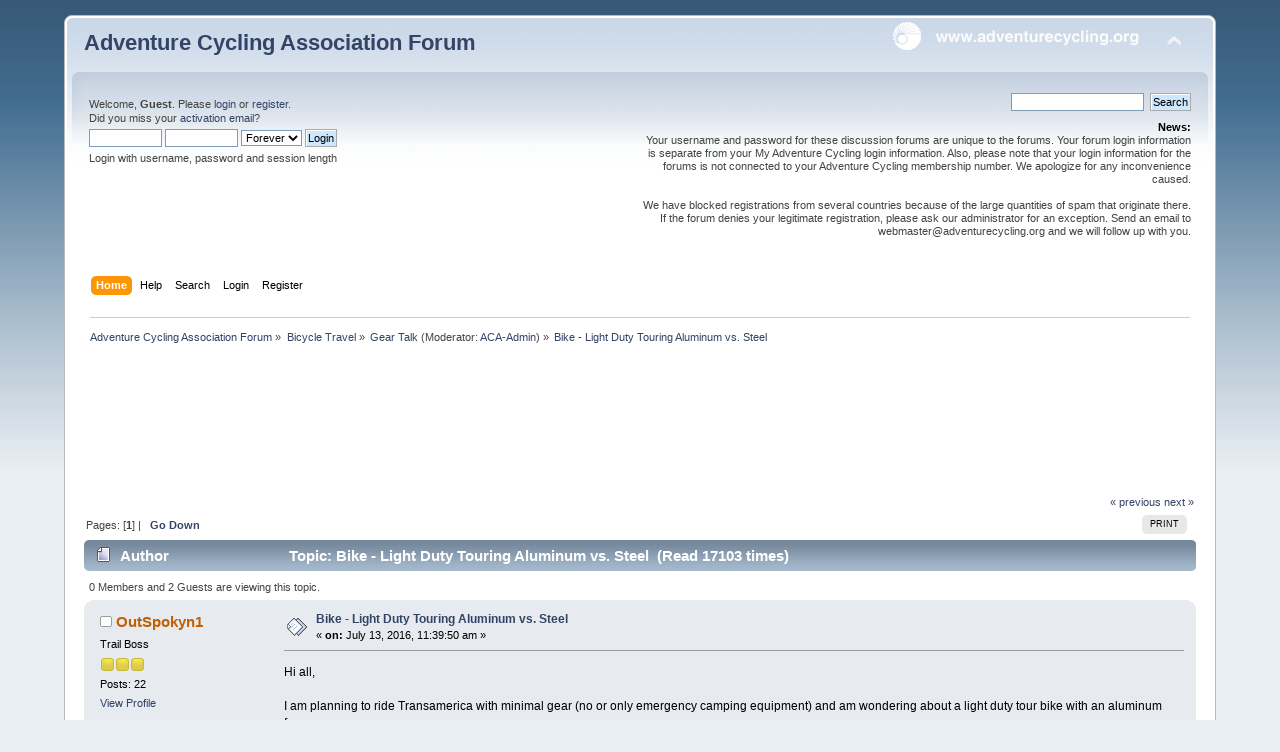

--- FILE ---
content_type: text/html; charset=UTF-8
request_url: https://forums.adventurecycling.org/index.php?topic=14008.msg72914
body_size: 12802
content:
<!DOCTYPE html PUBLIC "-//W3C//DTD XHTML 1.0 Transitional//EN" "http://www.w3.org/TR/xhtml1/DTD/xhtml1-transitional.dtd">
<html xmlns="http://www.w3.org/1999/xhtml">
<head>
	<link rel="stylesheet" type="text/css" href="https://forums.adventurecycling.org/Themes/ACA_Curve_Responsive/css/index.css?fin20" />
	<link rel="stylesheet" type="text/css" href="https://forums.adventurecycling.org/Themes/ACA_Curve_Responsive/css/responsive.css?fin20" />
	<link rel="stylesheet" type="text/css" href="https://forums.adventurecycling.org/Themes/default/css/webkit.css" />
	<script type="text/javascript" src="https://forums.adventurecycling.org/Themes/default/scripts/script.js?fin20"></script>
	<script type="text/javascript" src="https://forums.adventurecycling.org/Themes/ACA_Curve_Responsive/scripts/theme.js?fin20"></script>
	<script type="text/javascript"><!-- // --><![CDATA[
		var smf_theme_url = "https://forums.adventurecycling.org/Themes/ACA_Curve_Responsive";
		var smf_default_theme_url = "https://forums.adventurecycling.org/Themes/default";
		var smf_images_url = "https://forums.adventurecycling.org/Themes/ACA_Curve_Responsive/images";
		var smf_scripturl = "https://forums.adventurecycling.org/index.php?PHPSESSID=9nglvbugfrr7ot2divtl5f6io7&amp;";
		var smf_iso_case_folding = true;
		var smf_charset = "UTF-8";
		var ajax_notification_text = "Loading...";
		var ajax_notification_cancel_text = "Cancel";
	// ]]></script>
	<meta http-equiv="Content-Type" content="text/html; charset=UTF-8" />
	<meta name="description" content="Bike - Light Duty Touring Aluminum vs. Steel" />
	<meta name="keywords" content="Bicycle, Bicycle Travel, Adventure Cycling, Adventure Cycling Association, Bike, Bike travel, Bike Packing, TransAm, Bicycle Touring, Bicycle Routes" />
	<title>Bike - Light Duty Touring Aluminum vs. Steel</title>
	<meta name="viewport" content="width=device-width, initial-scale=1" />
	<meta name="robots" content="noindex" />
	<link rel="canonical" href="https://forums.adventurecycling.org/index.php?topic=14008.0" />
	<link rel="help" href="https://forums.adventurecycling.org/index.php?PHPSESSID=9nglvbugfrr7ot2divtl5f6io7&amp;action=help" />
	<link rel="search" href="https://forums.adventurecycling.org/index.php?PHPSESSID=9nglvbugfrr7ot2divtl5f6io7&amp;action=search" />
	<link rel="contents" href="https://forums.adventurecycling.org/index.php?PHPSESSID=9nglvbugfrr7ot2divtl5f6io7&amp;" />
	<link rel="alternate" type="application/rss+xml" title="Adventure Cycling Association Forum - RSS" href="https://forums.adventurecycling.org/index.php?PHPSESSID=9nglvbugfrr7ot2divtl5f6io7&amp;type=rss;action=.xml" />
	<link rel="prev" href="https://forums.adventurecycling.org/index.php?PHPSESSID=9nglvbugfrr7ot2divtl5f6io7&amp;topic=14008.0;prev_next=prev" />
	<link rel="next" href="https://forums.adventurecycling.org/index.php?PHPSESSID=9nglvbugfrr7ot2divtl5f6io7&amp;topic=14008.0;prev_next=next" />
	<link rel="index" href="https://forums.adventurecycling.org/index.php?PHPSESSID=9nglvbugfrr7ot2divtl5f6io7&amp;board=4.0" />
		<script type="text/javascript" src="https://forums.adventurecycling.org/Themes/default/scripts/captcha.js"></script>
        <!-- App Indexing for Google Search -->
        <link href="android-app://com.quoord.tapatalkpro.activity/tapatalk/forums.adventurecycling.org/?location=topic&amp;fid=4&amp;tid=14008&amp;perpage=15&amp;page=0&amp;channel=google-indexing" rel="alternate" />
        <link href="ios-app://307880732/tapatalk/forums.adventurecycling.org/?location=topic&amp;fid=4&amp;tid=14008&amp;perpage=15&amp;page=0&amp;channel=google-indexing" rel="alternate" />
        
        <link href="https://groups.tapatalk-cdn.com/static/manifest/manifest.json" rel="manifest">
        
        <meta name="apple-itunes-app" content="app-id=307880732, affiliate-data=at=10lR7C, app-argument=tapatalk://forums.adventurecycling.org/?location=topic&fid=4&tid=14008&perpage=15&page=0" />
        
	<link rel="shortcut icon" href="/favicon.ico" type="image/x-icon" />
	<link rel="icon" href="/favicon.ico" type="image/x-icon" />
</head>
<body>
<div id="wrapper" style="width: 90%">
	<div id="header"><div class="frame">
		<div id="top_section">
			<h1 class="forumtitle">
				<a href="https://forums.adventurecycling.org/index.php?PHPSESSID=9nglvbugfrr7ot2divtl5f6io7&amp;">Adventure Cycling Association Forum</a>
			</h1>
			<img id="upshrink" src="https://forums.adventurecycling.org/Themes/ACA_Curve_Responsive/images/upshrink.png" alt="*" title="Shrink or expand the header." style="display: none;" />
			<a href="https://www.adventurecycling.org"><img id="smflogo" src="https://forums.adventurecycling.org/Themes/ACA_Curve_Responsive/images/acalogo.png" alt="Adventure Cycling Association" title="Adventure Cycling Association" /></a>
		</div>
		<div id="upper_section" class="middletext">
			<div class="user">
				<script type="text/javascript" src="https://forums.adventurecycling.org/Themes/default/scripts/sha1.js"></script>
				<form id="guest_form" action="https://forums.adventurecycling.org/index.php?PHPSESSID=9nglvbugfrr7ot2divtl5f6io7&amp;action=login2" method="post" accept-charset="UTF-8"  onsubmit="hashLoginPassword(this, '721097347844ab17f344a3cbaad197f4');">
					<div class="info">Welcome, <strong>Guest</strong>. Please <a href="https://forums.adventurecycling.org/index.php?PHPSESSID=9nglvbugfrr7ot2divtl5f6io7&amp;action=login">login</a> or <a href="https://forums.adventurecycling.org/index.php?PHPSESSID=9nglvbugfrr7ot2divtl5f6io7&amp;action=register">register</a>.<br />Did you miss your <a href="https://forums.adventurecycling.org/index.php?PHPSESSID=9nglvbugfrr7ot2divtl5f6io7&amp;action=activate">activation email</a>?</div>
					<input type="text" name="user" size="10" class="input_text" />
					<input type="password" name="passwrd" size="10" class="input_password" />
					<select name="cookielength">
						<option value="60">1 Hour</option>
						<option value="1440">1 Day</option>
						<option value="10080">1 Week</option>
						<option value="43200">1 Month</option>
						<option value="-1" selected="selected">Forever</option>
					</select>
					<input type="submit" value="Login" class="button_submit" /><br />
					<div class="info">Login with username, password and session length</div>
					<input type="hidden" name="hash_passwrd" value="" /><input type="hidden" name="a5e18231a03" value="721097347844ab17f344a3cbaad197f4" />
				</form>
			</div>
			<div class="news normaltext">
				<form id="search_form" action="https://forums.adventurecycling.org/index.php?PHPSESSID=9nglvbugfrr7ot2divtl5f6io7&amp;action=search2" method="post" accept-charset="UTF-8">
					<input type="text" name="search" value="" class="input_text" />&nbsp;
					<input type="submit" name="submit" value="Search" class="button_submit" />
					<input type="hidden" name="advanced" value="0" />
					<input type="hidden" name="topic" value="14008" /></form>
				<h2>News: </h2>
				<p>Your username and password for these discussion forums are unique to the forums. Your forum login information is separate from your My Adventure Cycling login information. Also, please note that your login information for the forums is not connected to your Adventure Cycling membership number. We apologize for any inconvenience caused.<br /><br />We have blocked registrations from several countries because of the large quantities of spam that originate there. If the forum denies your legitimate registration, please ask our administrator for an exception. Send an email to webmaster@adventurecycling.org and we will follow up with you.</p>
			</div>
		</div>
		<br class="clear" />
		<script type="text/javascript"><!-- // --><![CDATA[
			var oMainHeaderToggle = new smc_Toggle({
				bToggleEnabled: true,
				bCurrentlyCollapsed: false,
				aSwappableContainers: [
					'upper_section'
				],
				aSwapImages: [
					{
						sId: 'upshrink',
						srcExpanded: smf_images_url + '/upshrink.png',
						altExpanded: 'Shrink or expand the header.',
						srcCollapsed: smf_images_url + '/upshrink2.png',
						altCollapsed: 'Shrink or expand the header.'
					}
				],
				oThemeOptions: {
					bUseThemeSettings: false,
					sOptionName: 'collapse_header',
					sSessionVar: 'a5e18231a03',
					sSessionId: '721097347844ab17f344a3cbaad197f4'
				},
				oCookieOptions: {
					bUseCookie: true,
					sCookieName: 'upshrink'
				}
			});
		// ]]></script>
		<div id="main_menu">
			<ul class="dropmenu" id="menu_nav">
				<li id="button_home">
					<a class="active firstlevel" href="https://forums.adventurecycling.org/index.php?PHPSESSID=9nglvbugfrr7ot2divtl5f6io7&amp;">
						<span class="responsive_menu home"></span>

						<span class="last firstlevel">Home</span>
					</a>
				</li>
				<li id="button_help">
					<a class="firstlevel" href="https://forums.adventurecycling.org/index.php?PHPSESSID=9nglvbugfrr7ot2divtl5f6io7&amp;action=help">
						<span class="responsive_menu help"></span>

						<span class="firstlevel">Help</span>
					</a>
				</li>
				<li id="button_search">
					<a class="firstlevel" href="https://forums.adventurecycling.org/index.php?PHPSESSID=9nglvbugfrr7ot2divtl5f6io7&amp;action=search">
						<span class="responsive_menu search"></span>

						<span class="firstlevel">Search</span>
					</a>
				</li>
				<li id="button_login">
					<a class="firstlevel" href="https://forums.adventurecycling.org/index.php?PHPSESSID=9nglvbugfrr7ot2divtl5f6io7&amp;action=login">
						<span class="responsive_menu login"></span>

						<span class="firstlevel">Login</span>
					</a>
				</li>
				<li id="button_register">
					<a class="firstlevel" href="https://forums.adventurecycling.org/index.php?PHPSESSID=9nglvbugfrr7ot2divtl5f6io7&amp;action=register">
						<span class="responsive_menu register"></span>

						<span class="last firstlevel">Register</span>
					</a>
				</li>
			</ul>
		</div>
		<br class="clear" />
	</div></div>
	<div id="content_section"><div class="frame">
		<div id="main_content_section">
	<div class="navigate_section">
		<ul>
			<li>
				<a href="https://forums.adventurecycling.org/index.php?PHPSESSID=9nglvbugfrr7ot2divtl5f6io7&amp;"><span>Adventure Cycling Association Forum</span></a> &#187;
			</li>
			<li>
				<a href="https://forums.adventurecycling.org/index.php?PHPSESSID=9nglvbugfrr7ot2divtl5f6io7&amp;#c1"><span>Bicycle Travel</span></a> &#187;
			</li>
			<li>
				<a href="https://forums.adventurecycling.org/index.php?PHPSESSID=9nglvbugfrr7ot2divtl5f6io7&amp;board=4.0"><span>Gear Talk</span></a> (Moderator: <a href="https://forums.adventurecycling.org/index.php?PHPSESSID=9nglvbugfrr7ot2divtl5f6io7&amp;action=profile;u=1" title="Board Moderator">ACA-Admin</a>) &#187;
			</li>
			<li class="last">
				<a href="https://forums.adventurecycling.org/index.php?PHPSESSID=9nglvbugfrr7ot2divtl5f6io7&amp;topic=14008.0"><span>Bike - Light Duty Touring Aluminum vs. Steel</span></a>
			</li>
		</ul>
	</div><!--Headers--><!-- Global site tag (gtag.js) - Google Analytics -->
<script async src="https://www.googletagmanager.com/gtag/js?id=UA-856493-8"></script>
<script>
  window.dataLayer = window.dataLayer || [];
  function gtag(){dataLayer.push(arguments);}
  gtag('js', new Date());

  gtag('config', 'UA-856493-8');
</script>
<script async='async' src='https://www.googletagservices.com/tag/js/gpt.js'></script><script>
  var googletag = googletag || {};
  googletag.cmd = googletag.cmd || [];
</script><script>
  googletag.cmd.push(function() {
    googletag.defineSlot('/1375616/Forum_top', [728, 90], 'div-gpt-ad-1486603698879-0').addService(googletag.pubads());
    googletag.defineSlot('/1375616/Forum_bottom', [728, 90], 'div-gpt-ad-1486606801588-0').addService(googletag.pubads());
    googletag.pubads().enableSingleRequest();
    googletag.enableServices();
  });
</script>

<div style="clear: both;"> </div>
<!-- /1375616/Forum_top -->

<div id="div-gpt-ad-1486603698879-0" style="height:90px; width:728px; padding:15px; margin:0 auto;"><script>
googletag.cmd.push(function() { googletag.display('div-gpt-ad-1486603698879-0'); });
</script></div><!--End Headers-->
			<a id="top"></a>
			<a id="msg72912"></a>
			<div class="pagesection">
				<div class="nextlinks"><a href="https://forums.adventurecycling.org/index.php?PHPSESSID=9nglvbugfrr7ot2divtl5f6io7&amp;topic=14008.0;prev_next=prev#new">&laquo; previous</a> <a href="https://forums.adventurecycling.org/index.php?PHPSESSID=9nglvbugfrr7ot2divtl5f6io7&amp;topic=14008.0;prev_next=next#new">next &raquo;</a></div>
		<div class="buttonlist floatright">
			<ul>
				<li><a class="button_strip_print" href="https://forums.adventurecycling.org/index.php?PHPSESSID=9nglvbugfrr7ot2divtl5f6io7&amp;action=printpage;topic=14008.0" rel="new_win nofollow"><span class="last">Print</span></a></li>
			</ul>
		</div>
				<div class="pagelinks floatleft">Pages: [<strong>1</strong>]  |  &nbsp;&nbsp;<a href="#lastPost"><strong>Go Down</strong></a></div>
			</div>
			<div id="forumposts">
				<div class="cat_bar">
					<h3 class="catbg">
						<img src="https://forums.adventurecycling.org/Themes/ACA_Curve_Responsive/images/topic/normal_post.gif" align="bottom" alt="" />
						<span id="author">Author</span>
						Topic: Bike - Light Duty Touring Aluminum vs. Steel &nbsp;(Read 17103 times)
					</h3>
				</div>
				<p id="whoisviewing" class="smalltext">0 Members and 2 Guests are viewing this topic.
				</p>
				<form action="https://forums.adventurecycling.org/index.php?PHPSESSID=9nglvbugfrr7ot2divtl5f6io7&amp;action=quickmod2;topic=14008.0" method="post" accept-charset="UTF-8" name="quickModForm" id="quickModForm" style="margin: 0;" onsubmit="return oQuickModify.bInEditMode ? oQuickModify.modifySave('721097347844ab17f344a3cbaad197f4', 'a5e18231a03') : false">
				<div class="windowbg">
					<span class="topslice"><span></span></span>
					<div class="post_wrapper">
						<div class="poster">
							<h4>
								<img src="https://forums.adventurecycling.org/Themes/ACA_Curve_Responsive/images/useroff.gif" alt="Offline" />
								<a href="https://forums.adventurecycling.org/index.php?PHPSESSID=9nglvbugfrr7ot2divtl5f6io7&amp;action=profile;u=37881" title="View the profile of OutSpokyn1">OutSpokyn1</a>
							</h4>
							<ul class="reset smalltext" id="msg_72912_extra_info">
								<li class="postgroup">Trail Boss</li>
								<li class="stars"><img src="https://forums.adventurecycling.org/Themes/ACA_Curve_Responsive/images/star.gif" alt="*" /><img src="https://forums.adventurecycling.org/Themes/ACA_Curve_Responsive/images/star.gif" alt="*" /><img src="https://forums.adventurecycling.org/Themes/ACA_Curve_Responsive/images/star.gif" alt="*" /></li>
								<li class="postcount">Posts: 22</li>
								<li class="profile">
									<ul>
										<li><a href="https://forums.adventurecycling.org/index.php?PHPSESSID=9nglvbugfrr7ot2divtl5f6io7&amp;action=profile;u=37881">View Profile</a></li>
									</ul>
								</li>
							</ul>
						</div>
						<div class="postarea">
							<div class="flow_hidden">
								<div class="keyinfo">
									<div class="messageicon">
										<img src="https://forums.adventurecycling.org/Themes/ACA_Curve_Responsive/images/post/xx.gif" alt="" />
									</div>
									<h5 id="subject_72912">
										<a href="https://forums.adventurecycling.org/index.php?PHPSESSID=9nglvbugfrr7ot2divtl5f6io7&amp;topic=14008.msg72912#msg72912" rel="nofollow">Bike - Light Duty Touring Aluminum vs. Steel</a>
									</h5>
									<div class="smalltext">&#171; <strong> on:</strong> July 13, 2016, 11:39:50 am &#187;</div>
									<div id="msg_72912_quick_mod"></div>
								</div>
							</div>
							<div class="post">
								<div class="inner" id="msg_72912">Hi all,<br /><br />I am planning to ride Transamerica with minimal gear (no or only emergency camping equipment) and am wondering about a light duty tour bike with an aluminum frame.<br /><br />Any suggestions for a bike that is lighter weight but can handle panniers for shorter bike tours with camping gear? It does not necessarily have to be aluminum frame, but rather lighter in weight, but have comfortable geometry and riding position. Not necessarily a speedster, but rolls nicely, fun to ride.<br /><br />Maybe I&#039;m asking too much&nbsp; <img src="https://forums.adventurecycling.org/Smileys/default/shocked.gif" alt="&#58;o" title="Shocked" class="smiley" /><br /><br />I am 5&#039;1&quot; and 120 lbs. Looking to bike 50-75 miles per day.<br /><br />Not real fond of heavy, loaded up bikes.<br /><br />Thanks!</div>
							</div>
						</div>
						<div class="moderatorbar">
							<div class="smalltext modified" id="modified_72912">
							</div>
							<div class="smalltext reportlinks">
								<img src="https://forums.adventurecycling.org/Themes/ACA_Curve_Responsive/images/ip.gif" alt="" />
								Logged
							</div>
						</div>
					</div>
					<span class="botslice"><span></span></span>
				</div>
				<hr class="post_separator" />
				<a id="msg72913"></a>
				<div class="windowbg2">
					<span class="topslice"><span></span></span>
					<div class="post_wrapper">
						<div class="poster">
							<h4>
								indyfabz
							</h4>
							<ul class="reset smalltext" id="msg_72913_extra_info">
								<li class="membergroup">Guest</li>
							</ul>
						</div>
						<div class="postarea">
							<div class="flow_hidden">
								<div class="keyinfo">
									<div class="messageicon">
										<img src="https://forums.adventurecycling.org/Themes/ACA_Curve_Responsive/images/post/xx.gif" alt="" />
									</div>
									<h5 id="subject_72913">
										<a href="https://forums.adventurecycling.org/index.php?PHPSESSID=9nglvbugfrr7ot2divtl5f6io7&amp;topic=14008.msg72913#msg72913" rel="nofollow">Re: Bike - Light Duty Touring Aluminum vs. Steel</a>
									</h5>
									<div class="smalltext">&#171; <strong>Reply #1 on:</strong> July 13, 2016, 02:16:30 pm &#187;</div>
									<div id="msg_72913_quick_mod"></div>
								</div>
							</div>
							<div class="post">
								<div class="inner" id="msg_72913">Back in 2011 I looked for a touring bike for my then GF who is 5&#039; even. Only thing I could find off the shelf for someone her size was the smallest size (42 cm) Surly Long Haul Trucker with 26&quot; wheels. She likes it a lot. Their Cross-Check, which they bill as a light touring bike, also comes in a 42 cm size but with 700c wheels. Both, of course, are steel.</div>
							</div>
						</div>
						<div class="moderatorbar">
							<div class="smalltext modified" id="modified_72913">
							</div>
							<div class="smalltext reportlinks">
								<img src="https://forums.adventurecycling.org/Themes/ACA_Curve_Responsive/images/ip.gif" alt="" />
								Logged
							</div>
						</div>
					</div>
					<span class="botslice"><span></span></span>
				</div>
				<hr class="post_separator" />
				<a id="msg72914"></a><a id="new"></a>
				<div class="windowbg">
					<span class="topslice"><span></span></span>
					<div class="post_wrapper">
						<div class="poster">
							<h4>
								<img src="https://forums.adventurecycling.org/Themes/ACA_Curve_Responsive/images/useroff.gif" alt="Offline" />
								<a href="https://forums.adventurecycling.org/index.php?PHPSESSID=9nglvbugfrr7ot2divtl5f6io7&amp;action=profile;u=37881" title="View the profile of OutSpokyn1">OutSpokyn1</a>
							</h4>
							<ul class="reset smalltext" id="msg_72914_extra_info">
								<li class="postgroup">Trail Boss</li>
								<li class="stars"><img src="https://forums.adventurecycling.org/Themes/ACA_Curve_Responsive/images/star.gif" alt="*" /><img src="https://forums.adventurecycling.org/Themes/ACA_Curve_Responsive/images/star.gif" alt="*" /><img src="https://forums.adventurecycling.org/Themes/ACA_Curve_Responsive/images/star.gif" alt="*" /></li>
								<li class="postcount">Posts: 22</li>
								<li class="profile">
									<ul>
										<li><a href="https://forums.adventurecycling.org/index.php?PHPSESSID=9nglvbugfrr7ot2divtl5f6io7&amp;action=profile;u=37881">View Profile</a></li>
									</ul>
								</li>
							</ul>
						</div>
						<div class="postarea">
							<div class="flow_hidden">
								<div class="keyinfo">
									<div class="messageicon">
										<img src="https://forums.adventurecycling.org/Themes/ACA_Curve_Responsive/images/post/xx.gif" alt="" />
									</div>
									<h5 id="subject_72914">
										<a href="https://forums.adventurecycling.org/index.php?PHPSESSID=9nglvbugfrr7ot2divtl5f6io7&amp;topic=14008.msg72914#msg72914" rel="nofollow">Re: Bike - Light Duty Touring Aluminum vs. Steel</a>
									</h5>
									<div class="smalltext">&#171; <strong>Reply #2 on:</strong> July 13, 2016, 02:55:55 pm &#187;</div>
									<div id="msg_72914_quick_mod"></div>
								</div>
							</div>
							<div class="post">
								<div class="inner" id="msg_72914">Thanks indyfabz, it&#039;s great to get feedback. I considered the LHT in 26&quot; wheels but have not been able to ride one yet. I heard mixed reviews.<br /><br />What was your girlfriends longest tour and was it self-supported?<br /><br />Thanks again!</div>
							</div>
						</div>
						<div class="moderatorbar">
							<div class="smalltext modified" id="modified_72914">
							</div>
							<div class="smalltext reportlinks">
								<img src="https://forums.adventurecycling.org/Themes/ACA_Curve_Responsive/images/ip.gif" alt="" />
								Logged
							</div>
						</div>
					</div>
					<span class="botslice"><span></span></span>
				</div>
				<hr class="post_separator" />
				<a id="msg72915"></a>
				<div class="windowbg2">
					<span class="topslice"><span></span></span>
					<div class="post_wrapper">
						<div class="poster">
							<h4>
								<img src="https://forums.adventurecycling.org/Themes/ACA_Curve_Responsive/images/useroff.gif" alt="Offline" />
								<a href="https://forums.adventurecycling.org/index.php?PHPSESSID=9nglvbugfrr7ot2divtl5f6io7&amp;action=profile;u=3201" title="View the profile of RussSeaton">RussSeaton</a>
							</h4>
							<ul class="reset smalltext" id="msg_72915_extra_info">
								<li class="postgroup">World Traveler</li>
								<li class="stars"><img src="https://forums.adventurecycling.org/Themes/ACA_Curve_Responsive/images/star.gif" alt="*" /><img src="https://forums.adventurecycling.org/Themes/ACA_Curve_Responsive/images/star.gif" alt="*" /><img src="https://forums.adventurecycling.org/Themes/ACA_Curve_Responsive/images/star.gif" alt="*" /><img src="https://forums.adventurecycling.org/Themes/ACA_Curve_Responsive/images/star.gif" alt="*" /><img src="https://forums.adventurecycling.org/Themes/ACA_Curve_Responsive/images/star.gif" alt="*" /></li>
								<li class="postcount">Posts: 752</li>
								<li class="profile">
									<ul>
										<li><a href="https://forums.adventurecycling.org/index.php?PHPSESSID=9nglvbugfrr7ot2divtl5f6io7&amp;action=profile;u=3201">View Profile</a></li>
									</ul>
								</li>
							</ul>
						</div>
						<div class="postarea">
							<div class="flow_hidden">
								<div class="keyinfo">
									<div class="messageicon">
										<img src="https://forums.adventurecycling.org/Themes/ACA_Curve_Responsive/images/post/xx.gif" alt="" />
									</div>
									<h5 id="subject_72915">
										<a href="https://forums.adventurecycling.org/index.php?PHPSESSID=9nglvbugfrr7ot2divtl5f6io7&amp;topic=14008.msg72915#msg72915" rel="nofollow">Re: Bike - Light Duty Touring Aluminum vs. Steel</a>
									</h5>
									<div class="smalltext">&#171; <strong>Reply #3 on:</strong> July 13, 2016, 03:16:56 pm &#187;</div>
									<div id="msg_72915_quick_mod"></div>
								</div>
							</div>
							<div class="post">
								<div class="inner" id="msg_72915"><div class="quoteheader"><div class="topslice_quote"><a href="https://forums.adventurecycling.org/index.php?PHPSESSID=9nglvbugfrr7ot2divtl5f6io7&amp;topic=14008.msg72912#msg72912">Quote from: OutSpokyn1 on July 13, 2016, 11:39:50 am</a></div></div><blockquote class="bbc_standard_quote">I am planning to ride Transamerica with minimal gear (no or only emergency camping equipment)<br /><br />Any suggestions for a bike that is lighter weight but can handle panniers for shorter bike tours with camping gear?</blockquote><div class="quotefooter"><div class="botslice_quote"></div></div><br />You seem to be a bit confused.&nbsp; You want to ride across the USA with minimal gear.&nbsp; Any racing bike with a large saddlebag and maybe handlebar bag will work perfectly for this.&nbsp; Lighter the better.&nbsp; Assuming it fits.&nbsp; A light racing bike is much better for this than a heavy duty touring bike ridden with no bags.&nbsp; But then you want a light bike that can handle panniers?&nbsp; Panniers and heavy duty touring bikes kind of go together like peanut butter and jelly.&nbsp; Light bikes do not have the ability to mount racks to hold panniers.&nbsp; Light bikes cannot operate with heavy panniers hanging on them.&nbsp; Pick either a light racing bike or a touring bike.&nbsp; They are both bikes, but they are very different and do not really do the same things.&nbsp; You want the same bike to win the Tour de France and ride the Rocky Mountain trail.</div>
							</div>
						</div>
						<div class="moderatorbar">
							<div class="smalltext modified" id="modified_72915">
							</div>
							<div class="smalltext reportlinks">
								<img src="https://forums.adventurecycling.org/Themes/ACA_Curve_Responsive/images/ip.gif" alt="" />
								Logged
							</div>
						</div>
					</div>
					<span class="botslice"><span></span></span>
				</div>
				<hr class="post_separator" />
				<a id="msg72916"></a>
				<div class="windowbg">
					<span class="topslice"><span></span></span>
					<div class="post_wrapper">
						<div class="poster">
							<h4>
								<img src="https://forums.adventurecycling.org/Themes/ACA_Curve_Responsive/images/useroff.gif" alt="Offline" />
								<a href="https://forums.adventurecycling.org/index.php?PHPSESSID=9nglvbugfrr7ot2divtl5f6io7&amp;action=profile;u=11168" title="View the profile of Pat Lamb">Pat Lamb</a>
							</h4>
							<ul class="reset smalltext" id="msg_72916_extra_info">
								<li class="postgroup">World Traveler</li>
								<li class="stars"><img src="https://forums.adventurecycling.org/Themes/ACA_Curve_Responsive/images/star.gif" alt="*" /><img src="https://forums.adventurecycling.org/Themes/ACA_Curve_Responsive/images/star.gif" alt="*" /><img src="https://forums.adventurecycling.org/Themes/ACA_Curve_Responsive/images/star.gif" alt="*" /><img src="https://forums.adventurecycling.org/Themes/ACA_Curve_Responsive/images/star.gif" alt="*" /><img src="https://forums.adventurecycling.org/Themes/ACA_Curve_Responsive/images/star.gif" alt="*" /></li>
								<li class="postcount">Posts: 1633</li>
								<li class="profile">
									<ul>
										<li><a href="https://forums.adventurecycling.org/index.php?PHPSESSID=9nglvbugfrr7ot2divtl5f6io7&amp;action=profile;u=11168">View Profile</a></li>
									</ul>
								</li>
							</ul>
						</div>
						<div class="postarea">
							<div class="flow_hidden">
								<div class="keyinfo">
									<div class="messageicon">
										<img src="https://forums.adventurecycling.org/Themes/ACA_Curve_Responsive/images/post/xx.gif" alt="" />
									</div>
									<h5 id="subject_72916">
										<a href="https://forums.adventurecycling.org/index.php?PHPSESSID=9nglvbugfrr7ot2divtl5f6io7&amp;topic=14008.msg72916#msg72916" rel="nofollow">Re: Bike - Light Duty Touring Aluminum vs. Steel</a>
									</h5>
									<div class="smalltext">&#171; <strong>Reply #4 on:</strong> July 13, 2016, 04:16:32 pm &#187;</div>
									<div id="msg_72916_quick_mod"></div>
								</div>
							</div>
							<div class="post">
								<div class="inner" id="msg_72916">I&#039;d modify Russ&#039; suggestion to a &quot;light touring&quot; or &quot;sport touring&quot; bike from various manufacturers.&nbsp; Large saddlebag (perhaps with a seatpost rack to keep it off the tires) and a handlebar bag should be able to hold what you need for so-called &quot;credit card&quot; touring, in which you plan to stay at B&amp;Bs, motels, etc.<br /><br />The problem I have with full-on racing road bikes is that too many of them are built for racing: skinny tires that transmit road shock from all the back roads you&#039;ll be on, ultra-low bars that make it hard to view the scenery around you, and just-barely-doesn&#039;t-break-on-a-good-day light weight overall.&nbsp; Add 3-4 pounds to the racing bike for the sport touring bike: get more spokes that won&#039;t stop you when one breaks, put on wider (28 or even 32) tires to soak up road vibrations, and beef up the frame and fork just a little so they don&#039;t crack when you find the nastiest pothole in existence 40 miles from anywhere.<br /><br />You&#039;ll still have to find a bike that fits, from a dealer who will work with you to make sure the bike fits before you walk (or ride!) out of the store.</div>
							</div>
						</div>
						<div class="moderatorbar">
							<div class="smalltext modified" id="modified_72916">
							</div>
							<div class="smalltext reportlinks">
								<img src="https://forums.adventurecycling.org/Themes/ACA_Curve_Responsive/images/ip.gif" alt="" />
								Logged
							</div>
						</div>
					</div>
					<span class="botslice"><span></span></span>
				</div>
				<hr class="post_separator" />
				<a id="msg72917"></a>
				<div class="windowbg2">
					<span class="topslice"><span></span></span>
					<div class="post_wrapper">
						<div class="poster">
							<h4>
								<img src="https://forums.adventurecycling.org/Themes/ACA_Curve_Responsive/images/useroff.gif" alt="Offline" />
								<a href="https://forums.adventurecycling.org/index.php?PHPSESSID=9nglvbugfrr7ot2divtl5f6io7&amp;action=profile;u=3201" title="View the profile of RussSeaton">RussSeaton</a>
							</h4>
							<ul class="reset smalltext" id="msg_72917_extra_info">
								<li class="postgroup">World Traveler</li>
								<li class="stars"><img src="https://forums.adventurecycling.org/Themes/ACA_Curve_Responsive/images/star.gif" alt="*" /><img src="https://forums.adventurecycling.org/Themes/ACA_Curve_Responsive/images/star.gif" alt="*" /><img src="https://forums.adventurecycling.org/Themes/ACA_Curve_Responsive/images/star.gif" alt="*" /><img src="https://forums.adventurecycling.org/Themes/ACA_Curve_Responsive/images/star.gif" alt="*" /><img src="https://forums.adventurecycling.org/Themes/ACA_Curve_Responsive/images/star.gif" alt="*" /></li>
								<li class="postcount">Posts: 752</li>
								<li class="profile">
									<ul>
										<li><a href="https://forums.adventurecycling.org/index.php?PHPSESSID=9nglvbugfrr7ot2divtl5f6io7&amp;action=profile;u=3201">View Profile</a></li>
									</ul>
								</li>
							</ul>
						</div>
						<div class="postarea">
							<div class="flow_hidden">
								<div class="keyinfo">
									<div class="messageicon">
										<img src="https://forums.adventurecycling.org/Themes/ACA_Curve_Responsive/images/post/xx.gif" alt="" />
									</div>
									<h5 id="subject_72917">
										<a href="https://forums.adventurecycling.org/index.php?PHPSESSID=9nglvbugfrr7ot2divtl5f6io7&amp;topic=14008.msg72917#msg72917" rel="nofollow">Re: Bike - Light Duty Touring Aluminum vs. Steel</a>
									</h5>
									<div class="smalltext">&#171; <strong>Reply #5 on:</strong> July 13, 2016, 05:10:42 pm &#187;</div>
									<div id="msg_72917_quick_mod"></div>
								</div>
							</div>
							<div class="post">
								<div class="inner" id="msg_72917"><div class="quoteheader"><div class="topslice_quote"><a href="https://forums.adventurecycling.org/index.php?PHPSESSID=9nglvbugfrr7ot2divtl5f6io7&amp;topic=14008.msg72916#msg72916">Quote from: Pat Lamb on July 13, 2016, 04:16:32 pm</a></div></div><blockquote class="bbc_standard_quote">I&#039;d modify Russ&#039; suggestion to a &quot;light touring&quot; or &quot;sport touring&quot; bike from various manufacturers.&nbsp; Large saddlebag (perhaps with a seatpost rack to keep it off the tires) and a handlebar bag should be able to hold what you need for so-called &quot;credit card&quot; touring, in which you plan to stay at B&amp;Bs, motels, etc.</blockquote><div class="quotefooter"><div class="botslice_quote"></div></div><br />The bike I am thinking of is my Cannondale CAAD7 bike.&nbsp; Its 10-15-20 years old now.&nbsp; Not sure how old it is.&nbsp; Aluminum frame and carbon fork with aluminum steerer tube.&nbsp; No eyelets for mounting racks.&nbsp; Uses sidepull racing type brakes.&nbsp; Fits 28mm tires just fine.&nbsp; Back when it was new it may have been Cannondale&#039;s top racing frame.&nbsp; I have low gearing on it.&nbsp; 13-28 cassette and 52-42-24 triple crankset.&nbsp; I have ridden it in Colorado many times.&nbsp; Up and down mountains.&nbsp; Many centuries on it.&nbsp; It probably weighs 20+ pounds or so.&nbsp; Thirty years ago it may have been a high zoot racing bike.&nbsp; Now I guess it fits the sport touring category.&nbsp; It would be my first and only choice to put a large saddlebag on and ride across the US staying in motels every night.&nbsp; I would never ever put panniers or a rack on it and try to carry heavy weight.&nbsp; Its a great bicycle for riding on paved roads all day long.</div>
							</div>
						</div>
						<div class="moderatorbar">
							<div class="smalltext modified" id="modified_72917">
							</div>
							<div class="smalltext reportlinks">
								<img src="https://forums.adventurecycling.org/Themes/ACA_Curve_Responsive/images/ip.gif" alt="" />
								Logged
							</div>
						</div>
					</div>
					<span class="botslice"><span></span></span>
				</div>
				<hr class="post_separator" />
				<a id="msg72918"></a>
				<div class="windowbg">
					<span class="topslice"><span></span></span>
					<div class="post_wrapper">
						<div class="poster">
							<h4>
								<img src="https://forums.adventurecycling.org/Themes/ACA_Curve_Responsive/images/useroff.gif" alt="Offline" />
								<a href="https://forums.adventurecycling.org/index.php?PHPSESSID=9nglvbugfrr7ot2divtl5f6io7&amp;action=profile;u=37881" title="View the profile of OutSpokyn1">OutSpokyn1</a>
							</h4>
							<ul class="reset smalltext" id="msg_72918_extra_info">
								<li class="postgroup">Trail Boss</li>
								<li class="stars"><img src="https://forums.adventurecycling.org/Themes/ACA_Curve_Responsive/images/star.gif" alt="*" /><img src="https://forums.adventurecycling.org/Themes/ACA_Curve_Responsive/images/star.gif" alt="*" /><img src="https://forums.adventurecycling.org/Themes/ACA_Curve_Responsive/images/star.gif" alt="*" /></li>
								<li class="postcount">Posts: 22</li>
								<li class="profile">
									<ul>
										<li><a href="https://forums.adventurecycling.org/index.php?PHPSESSID=9nglvbugfrr7ot2divtl5f6io7&amp;action=profile;u=37881">View Profile</a></li>
									</ul>
								</li>
							</ul>
						</div>
						<div class="postarea">
							<div class="flow_hidden">
								<div class="keyinfo">
									<div class="messageicon">
										<img src="https://forums.adventurecycling.org/Themes/ACA_Curve_Responsive/images/post/xx.gif" alt="" />
									</div>
									<h5 id="subject_72918">
										<a href="https://forums.adventurecycling.org/index.php?PHPSESSID=9nglvbugfrr7ot2divtl5f6io7&amp;topic=14008.msg72918#msg72918" rel="nofollow">Re: Bike - Light Duty Touring Aluminum vs. Steel</a>
									</h5>
									<div class="smalltext">&#171; <strong>Reply #6 on:</strong> July 13, 2016, 08:25:51 pm &#187;</div>
									<div id="msg_72918_quick_mod"></div>
								</div>
							</div>
							<div class="post">
								<div class="inner" id="msg_72918">Maybe I am confused and maybe I&#039;m asking for something that isn&#039;t possible, so that&#039;s why I asked the experts. So I was thinking of these bikes as possibilities:<br />- Liv Brava SLR Cyclocross<br />- Giant Revolt 1<br />- Specialization Dolce EVO<br /><br />Or<br /><br />- Surly Straggler<br /><br />Could they handle racks and bags or it&#039;s not recommended?<br /><br /><br /></div>
							</div>
						</div>
						<div class="moderatorbar">
							<div class="smalltext modified" id="modified_72918">
							</div>
							<div class="smalltext reportlinks">
								<img src="https://forums.adventurecycling.org/Themes/ACA_Curve_Responsive/images/ip.gif" alt="" />
								Logged
							</div>
						</div>
					</div>
					<span class="botslice"><span></span></span>
				</div>
				<hr class="post_separator" />
				<a id="msg72919"></a>
				<div class="windowbg2">
					<span class="topslice"><span></span></span>
					<div class="post_wrapper">
						<div class="poster">
							<h4>
								<img src="https://forums.adventurecycling.org/Themes/ACA_Curve_Responsive/images/useroff.gif" alt="Offline" />
								<a href="https://forums.adventurecycling.org/index.php?PHPSESSID=9nglvbugfrr7ot2divtl5f6io7&amp;action=profile;u=3201" title="View the profile of RussSeaton">RussSeaton</a>
							</h4>
							<ul class="reset smalltext" id="msg_72919_extra_info">
								<li class="postgroup">World Traveler</li>
								<li class="stars"><img src="https://forums.adventurecycling.org/Themes/ACA_Curve_Responsive/images/star.gif" alt="*" /><img src="https://forums.adventurecycling.org/Themes/ACA_Curve_Responsive/images/star.gif" alt="*" /><img src="https://forums.adventurecycling.org/Themes/ACA_Curve_Responsive/images/star.gif" alt="*" /><img src="https://forums.adventurecycling.org/Themes/ACA_Curve_Responsive/images/star.gif" alt="*" /><img src="https://forums.adventurecycling.org/Themes/ACA_Curve_Responsive/images/star.gif" alt="*" /></li>
								<li class="postcount">Posts: 752</li>
								<li class="profile">
									<ul>
										<li><a href="https://forums.adventurecycling.org/index.php?PHPSESSID=9nglvbugfrr7ot2divtl5f6io7&amp;action=profile;u=3201">View Profile</a></li>
									</ul>
								</li>
							</ul>
						</div>
						<div class="postarea">
							<div class="flow_hidden">
								<div class="keyinfo">
									<div class="messageicon">
										<img src="https://forums.adventurecycling.org/Themes/ACA_Curve_Responsive/images/post/xx.gif" alt="" />
									</div>
									<h5 id="subject_72919">
										<a href="https://forums.adventurecycling.org/index.php?PHPSESSID=9nglvbugfrr7ot2divtl5f6io7&amp;topic=14008.msg72919#msg72919" rel="nofollow">Re: Bike - Light Duty Touring Aluminum vs. Steel</a>
									</h5>
									<div class="smalltext">&#171; <strong>Reply #7 on:</strong> July 14, 2016, 01:20:17 am &#187;</div>
									<div id="msg_72919_quick_mod"></div>
								</div>
							</div>
							<div class="post">
								<div class="inner" id="msg_72919">You&#039;re asking one bike to do two different tasks.&nbsp; You want to ride across the country on paved roads carrying minimal baggage and stay in motels.&nbsp; The best bike for this is a road racing style bike.&nbsp; It does not have to be a racing bike.&nbsp; But a bike designed to be ridden only on the road and carry minimal bags.&nbsp; It should be an easy to ride bike on paved roads.&nbsp; Lightweight.&nbsp; Skinny tires for less rolling resistance.&nbsp; A racing style bike.&nbsp; With low gears.&nbsp; It does not have to be a Tour de France race bike.&nbsp; Just a road only &quot;racing&quot; style bike.<br /><br />And then you also want a bike that &quot;can handle panniers for shorter bike tours with camping gear&quot;.&nbsp; There are many bikes you can mount a rear rack on and pile stuff on top of the rear rack.&nbsp; But this usually comes with lots of compromises.&nbsp; Only loaded touring bikes are really designed for panniers and weight like camping gear.&nbsp; Other bikes might be able to do this but not well.<br /><br />All the bikes you listed are sort of cyclocross bikes.&nbsp; Maybe you could mount racks and panniers to them.&nbsp; But they really aren&#039;t that good for a paved road ride across the country.&nbsp; They would make it.&nbsp; Yes.&nbsp; But a mountain bike would also make it.&nbsp; Or a BMX bike.&nbsp; I have a cyclocross bike similar to that Surly you listed.&nbsp; I enjoy riding it.&nbsp; But of all my bikes it would be a ways down the list of ones I would pick to ride across the US on paved roads.<br /><br />Pick one of the things you want to do.&nbsp; 1.&nbsp; Ride across the US on paved roads with minimal gear staying in motels.&nbsp; Or 2.&nbsp; Handle panniers for shorter bike tours with camping gear.&nbsp; Find a bike that can do one of those things really well and enjoy yourself.&nbsp; If you later want to do the other, get a second bike designed for that task.</div>
							</div>
						</div>
						<div class="moderatorbar">
							<div class="smalltext modified" id="modified_72919">
							</div>
							<div class="smalltext reportlinks">
								<img src="https://forums.adventurecycling.org/Themes/ACA_Curve_Responsive/images/ip.gif" alt="" />
								Logged
							</div>
						</div>
					</div>
					<span class="botslice"><span></span></span>
				</div>
				<hr class="post_separator" />
				<a id="msg72920"></a>
				<div class="windowbg">
					<span class="topslice"><span></span></span>
					<div class="post_wrapper">
						<div class="poster">
							<h4>
								<img src="https://forums.adventurecycling.org/Themes/ACA_Curve_Responsive/images/useroff.gif" alt="Offline" />
								<a href="https://forums.adventurecycling.org/index.php?PHPSESSID=9nglvbugfrr7ot2divtl5f6io7&amp;action=profile;u=2675" title="View the profile of staehpj1">staehpj1</a>
							</h4>
							<ul class="reset smalltext" id="msg_72920_extra_info">
								<li class="postgroup">World Traveler</li>
								<li class="stars"><img src="https://forums.adventurecycling.org/Themes/ACA_Curve_Responsive/images/star.gif" alt="*" /><img src="https://forums.adventurecycling.org/Themes/ACA_Curve_Responsive/images/star.gif" alt="*" /><img src="https://forums.adventurecycling.org/Themes/ACA_Curve_Responsive/images/star.gif" alt="*" /><img src="https://forums.adventurecycling.org/Themes/ACA_Curve_Responsive/images/star.gif" alt="*" /><img src="https://forums.adventurecycling.org/Themes/ACA_Curve_Responsive/images/star.gif" alt="*" /></li>
								<li class="avatar">
									<a href="https://forums.adventurecycling.org/index.php?PHPSESSID=9nglvbugfrr7ot2divtl5f6io7&amp;action=profile;u=2675">
										<img class="avatar" src="https://forums.adventurecycling.org/index.php?PHPSESSID=9nglvbugfrr7ot2divtl5f6io7&amp;action=dlattach;attach=17;type=avatar" alt="" />
									</a>
								</li>
								<li class="postcount">Posts: 3334</li>
								<li class="profile">
									<ul>
										<li><a href="https://forums.adventurecycling.org/index.php?PHPSESSID=9nglvbugfrr7ot2divtl5f6io7&amp;action=profile;u=2675">View Profile</a></li>
										<li><a href="http://www.crazyguyonabike.com/directory/?o=3Tzut&amp;user=staehpj1&amp;v=E" title="My CGOAB Journals" target="_blank" rel="noopener noreferrer" class="new_win">WWW</a></li>
									</ul>
								</li>
							</ul>
						</div>
						<div class="postarea">
							<div class="flow_hidden">
								<div class="keyinfo">
									<div class="messageicon">
										<img src="https://forums.adventurecycling.org/Themes/ACA_Curve_Responsive/images/post/xx.gif" alt="" />
									</div>
									<h5 id="subject_72920">
										<a href="https://forums.adventurecycling.org/index.php?PHPSESSID=9nglvbugfrr7ot2divtl5f6io7&amp;topic=14008.msg72920#msg72920" rel="nofollow">Re: Bike - Light Duty Touring Aluminum vs. Steel</a>
									</h5>
									<div class="smalltext">&#171; <strong>Reply #8 on:</strong> July 14, 2016, 06:35:56 am &#187;</div>
									<div id="msg_72920_quick_mod"></div>
								</div>
							</div>
							<div class="post">
								<div class="inner" id="msg_72920">I rode an old aluminum 1990 Cannondale Crit race bike across the US on the ST route packed very light (~14 pounds of bags and gear).&nbsp; That was camping and cooking with minimalist packing style.&nbsp; I used a bivy and a tiny half tarp, but could have used my light one man tent with only a small weight increase.<br /><br />I used a rear rack and a handlebar bag on that trip.&nbsp; My clothes and gear were in two stuff sacks on top of the rear rack.&nbsp; It all worked out very well and I greatly enjoyed the bike.<br /><br />The lighter the load the more easily you can attach the baggage.&nbsp; With a very light load you could even use one of those racks that clamps on the seat post.&nbsp; Rackless bags would work as well, but I found them to be more expensive and actually a bit heavier than my rack and stuff sacks were, so I used a regular rack attached p clamps on the top.&nbsp; It worked out well.<br /><br />Another option some people use when going heavier is a trailer.&nbsp; That way you can use the light bike and take the trailer when you go heavier.&nbsp; I&#039;d usually just take minimal gear even on camping and cooking tours rather than use a trailer.&nbsp; My gear typically weighs less than a trailer like the popular BoB does empty if you include the weight of the BoB duffle bag, so for me it doesn&#039;t make sense.&nbsp; If you want a light bike and sometimes want to pack pretty heavy it might make sense for you.<br /><br />You say, &quot;Not real fond of heavy, loaded up bikes.&quot;&nbsp; I&#039;d say that I found the LHT to ride like a tank loaded or not.&nbsp; Some folks love them, but given your comment, I suspect you may not.</div>
							</div>
						</div>
						<div class="moderatorbar">
							<div class="smalltext modified" id="modified_72920">
							</div>
							<div class="smalltext reportlinks">
								<img src="https://forums.adventurecycling.org/Themes/ACA_Curve_Responsive/images/ip.gif" alt="" />
								Logged
							</div>
						</div>
					</div>
					<span class="botslice"><span></span></span>
				</div>
				<hr class="post_separator" />
				<a id="msg72921"></a>
				<div class="windowbg2">
					<span class="topslice"><span></span></span>
					<div class="post_wrapper">
						<div class="poster">
							<h4>
								indyfabz
							</h4>
							<ul class="reset smalltext" id="msg_72921_extra_info">
								<li class="membergroup">Guest</li>
							</ul>
						</div>
						<div class="postarea">
							<div class="flow_hidden">
								<div class="keyinfo">
									<div class="messageicon">
										<img src="https://forums.adventurecycling.org/Themes/ACA_Curve_Responsive/images/post/xx.gif" alt="" />
									</div>
									<h5 id="subject_72921">
										<a href="https://forums.adventurecycling.org/index.php?PHPSESSID=9nglvbugfrr7ot2divtl5f6io7&amp;topic=14008.msg72921#msg72921" rel="nofollow">Re: Bike - Light Duty Touring Aluminum vs. Steel</a>
									</h5>
									<div class="smalltext">&#171; <strong>Reply #9 on:</strong> July 14, 2016, 07:36:41 am &#187;</div>
									<div id="msg_72921_quick_mod"></div>
								</div>
							</div>
							<div class="post">
								<div class="inner" id="msg_72921"><div class="quoteheader"><div class="topslice_quote"><a href="https://forums.adventurecycling.org/index.php?PHPSESSID=9nglvbugfrr7ot2divtl5f6io7&amp;topic=14008.msg72914#msg72914">Quote from: OutSpokyn1 on July 13, 2016, 02:55:55 pm</a></div></div><blockquote class="bbc_standard_quote"><br /><br />What was your girlfriends longest tour and was it self-supported?<br /><br />Thanks again!<br /></blockquote><div class="quotefooter"><div class="botslice_quote"></div></div><br />Two longest were a week+ plus in Montana and Canada and 10 days in Montana. Several other three-day trips. All self contained. She towed a trailer. She never really took to unsupported touring. </div>
							</div>
						</div>
						<div class="moderatorbar">
							<div class="smalltext modified" id="modified_72921">
							</div>
							<div class="smalltext reportlinks">
								<img src="https://forums.adventurecycling.org/Themes/ACA_Curve_Responsive/images/ip.gif" alt="" />
								Logged
							</div>
						</div>
					</div>
					<span class="botslice"><span></span></span>
				</div>
				<hr class="post_separator" />
				<a id="msg72922"></a>
				<div class="windowbg">
					<span class="topslice"><span></span></span>
					<div class="post_wrapper">
						<div class="poster">
							<h4>
								<img src="https://forums.adventurecycling.org/Themes/ACA_Curve_Responsive/images/useroff.gif" alt="Offline" />
								<a href="https://forums.adventurecycling.org/index.php?PHPSESSID=9nglvbugfrr7ot2divtl5f6io7&amp;action=profile;u=37881" title="View the profile of OutSpokyn1">OutSpokyn1</a>
							</h4>
							<ul class="reset smalltext" id="msg_72922_extra_info">
								<li class="postgroup">Trail Boss</li>
								<li class="stars"><img src="https://forums.adventurecycling.org/Themes/ACA_Curve_Responsive/images/star.gif" alt="*" /><img src="https://forums.adventurecycling.org/Themes/ACA_Curve_Responsive/images/star.gif" alt="*" /><img src="https://forums.adventurecycling.org/Themes/ACA_Curve_Responsive/images/star.gif" alt="*" /></li>
								<li class="postcount">Posts: 22</li>
								<li class="profile">
									<ul>
										<li><a href="https://forums.adventurecycling.org/index.php?PHPSESSID=9nglvbugfrr7ot2divtl5f6io7&amp;action=profile;u=37881">View Profile</a></li>
									</ul>
								</li>
							</ul>
						</div>
						<div class="postarea">
							<div class="flow_hidden">
								<div class="keyinfo">
									<div class="messageicon">
										<img src="https://forums.adventurecycling.org/Themes/ACA_Curve_Responsive/images/post/xx.gif" alt="" />
									</div>
									<h5 id="subject_72922">
										<a href="https://forums.adventurecycling.org/index.php?PHPSESSID=9nglvbugfrr7ot2divtl5f6io7&amp;topic=14008.msg72922#msg72922" rel="nofollow">Re: Bike - Light Duty Touring Aluminum vs. Steel</a>
									</h5>
									<div class="smalltext">&#171; <strong>Reply #10 on:</strong> July 14, 2016, 09:48:31 am &#187;</div>
									<div id="msg_72922_quick_mod"></div>
								</div>
							</div>
							<div class="post">
								<div class="inner" id="msg_72922">Thank you everyone. I am learning a lot and being made aware of things I hadn&#039;t considered.<br /><br />I think what I really need to do, is ride a loaded bike vs. an unloaded one and see how it goes and what I like.<br /><br />I don&#039;t want to invest a lot in the process of figuring it out, so I think I need to borrow or rig some type of loaded setup vs. minimal on a couple of long rides/weekends.<br />possibly renting one, so I will look into that.<br /><br />Again, thank you all for taking the time to respond to a newbie!</div>
							</div>
						</div>
						<div class="moderatorbar">
							<div class="smalltext modified" id="modified_72922">
							</div>
							<div class="smalltext reportlinks">
								<img src="https://forums.adventurecycling.org/Themes/ACA_Curve_Responsive/images/ip.gif" alt="" />
								Logged
							</div>
						</div>
					</div>
					<span class="botslice"><span></span></span>
				</div>
				<hr class="post_separator" />
				<a id="msg72924"></a>
				<div class="windowbg2">
					<span class="topslice"><span></span></span>
					<div class="post_wrapper">
						<div class="poster">
							<h4>
								<img src="https://forums.adventurecycling.org/Themes/ACA_Curve_Responsive/images/useroff.gif" alt="Offline" />
								<a href="https://forums.adventurecycling.org/index.php?PHPSESSID=9nglvbugfrr7ot2divtl5f6io7&amp;action=profile;u=2126" title="View the profile of paddleboy17">paddleboy17</a>
							</h4>
							<ul class="reset smalltext" id="msg_72924_extra_info">
								<li class="postgroup">World Traveler</li>
								<li class="stars"><img src="https://forums.adventurecycling.org/Themes/ACA_Curve_Responsive/images/star.gif" alt="*" /><img src="https://forums.adventurecycling.org/Themes/ACA_Curve_Responsive/images/star.gif" alt="*" /><img src="https://forums.adventurecycling.org/Themes/ACA_Curve_Responsive/images/star.gif" alt="*" /><img src="https://forums.adventurecycling.org/Themes/ACA_Curve_Responsive/images/star.gif" alt="*" /><img src="https://forums.adventurecycling.org/Themes/ACA_Curve_Responsive/images/star.gif" alt="*" /></li>
								<li class="avatar">
									<a href="https://forums.adventurecycling.org/index.php?PHPSESSID=9nglvbugfrr7ot2divtl5f6io7&amp;action=profile;u=2126">
										<img class="avatar" src="https://forums.adventurecycling.org/avatars/Actors/Bruce_Campbell.jpg" alt="" />
									</a>
								</li>
								<li class="postcount">Posts: 698</li>
								<li class="profile">
									<ul>
										<li><a href="https://forums.adventurecycling.org/index.php?PHPSESSID=9nglvbugfrr7ot2divtl5f6io7&amp;action=profile;u=2126">View Profile</a></li>
									</ul>
								</li>
							</ul>
						</div>
						<div class="postarea">
							<div class="flow_hidden">
								<div class="keyinfo">
									<div class="messageicon">
										<img src="https://forums.adventurecycling.org/Themes/ACA_Curve_Responsive/images/post/xx.gif" alt="" />
									</div>
									<h5 id="subject_72924">
										<a href="https://forums.adventurecycling.org/index.php?PHPSESSID=9nglvbugfrr7ot2divtl5f6io7&amp;topic=14008.msg72924#msg72924" rel="nofollow">Re: Bike - Light Duty Touring Aluminum vs. Steel</a>
									</h5>
									<div class="smalltext">&#171; <strong>Reply #11 on:</strong> July 14, 2016, 12:57:41 pm &#187;</div>
									<div id="msg_72924_quick_mod"></div>
								</div>
							</div>
							<div class="post">
								<div class="inner" id="msg_72924">A couple of thoughts to guide you.<br /><br />If you go the trailer route, i recommend a longer wheel base bike. <br /><br />A loaded bike will be pigish compared to an unloaded bike.&nbsp; As other have noted, you want to do a lot of different things and no bike will do them all well.&nbsp; You will have to make concessions and compromises.&nbsp; Touring bikes do not always ride well unloaded either (I like mine fine, but I have heard others complain).&nbsp; </div>
							</div>
						</div>
						<div class="moderatorbar">
							<div class="smalltext modified" id="modified_72924">
							</div>
							<div class="smalltext reportlinks">
								<img src="https://forums.adventurecycling.org/Themes/ACA_Curve_Responsive/images/ip.gif" alt="" />
								Logged
							</div>
							<div class="signature" id="msg_72924_signature">Danno</div>
						</div>
					</div>
					<span class="botslice"><span></span></span>
				</div>
				<hr class="post_separator" />
				<a id="msg72925"></a>
				<div class="windowbg">
					<span class="topslice"><span></span></span>
					<div class="post_wrapper">
						<div class="poster">
							<h4>
								<img src="https://forums.adventurecycling.org/Themes/ACA_Curve_Responsive/images/useroff.gif" alt="Offline" />
								<a href="https://forums.adventurecycling.org/index.php?PHPSESSID=9nglvbugfrr7ot2divtl5f6io7&amp;action=profile;u=11168" title="View the profile of Pat Lamb">Pat Lamb</a>
							</h4>
							<ul class="reset smalltext" id="msg_72925_extra_info">
								<li class="postgroup">World Traveler</li>
								<li class="stars"><img src="https://forums.adventurecycling.org/Themes/ACA_Curve_Responsive/images/star.gif" alt="*" /><img src="https://forums.adventurecycling.org/Themes/ACA_Curve_Responsive/images/star.gif" alt="*" /><img src="https://forums.adventurecycling.org/Themes/ACA_Curve_Responsive/images/star.gif" alt="*" /><img src="https://forums.adventurecycling.org/Themes/ACA_Curve_Responsive/images/star.gif" alt="*" /><img src="https://forums.adventurecycling.org/Themes/ACA_Curve_Responsive/images/star.gif" alt="*" /></li>
								<li class="postcount">Posts: 1633</li>
								<li class="profile">
									<ul>
										<li><a href="https://forums.adventurecycling.org/index.php?PHPSESSID=9nglvbugfrr7ot2divtl5f6io7&amp;action=profile;u=11168">View Profile</a></li>
									</ul>
								</li>
							</ul>
						</div>
						<div class="postarea">
							<div class="flow_hidden">
								<div class="keyinfo">
									<div class="messageicon">
										<img src="https://forums.adventurecycling.org/Themes/ACA_Curve_Responsive/images/post/xx.gif" alt="" />
									</div>
									<h5 id="subject_72925">
										<a href="https://forums.adventurecycling.org/index.php?PHPSESSID=9nglvbugfrr7ot2divtl5f6io7&amp;topic=14008.msg72925#msg72925" rel="nofollow">Re: Bike - Light Duty Touring Aluminum vs. Steel</a>
									</h5>
									<div class="smalltext">&#171; <strong>Reply #12 on:</strong> July 14, 2016, 01:35:02 pm &#187;</div>
									<div id="msg_72925_quick_mod"></div>
								</div>
							</div>
							<div class="post">
								<div class="inner" id="msg_72925">I don&#039;t usually get into the this model or that model specifics, but this time I got curious.&nbsp; The first three are pretty similar, while the Liv looks like the &quot;shrink it and pink it&quot; version of the Revolt.&nbsp; &nbsp;All four have low gears of about 27 gear inches.&nbsp; Russ&#039;s bike has been modified to about 24 gear inch low, and I&#039;m not sure what Pete&#039;s low gear is.&nbsp; My preference is to go lower, to 22 or even 20 gear inches, and I&#039;ve used those after 50 miles of hills when there&#039;s another 10 miles (and one more mountain!) to get to camp and my gear.&nbsp; Ergo, I&#039;d recommend you discuss the possibilities for lowering gears with the bike shop before you buy.&nbsp; Ask about subbing in a mountain double crank, or a triple, for the stock gearing.<br /><br /><div class="quoteheader"><div class="topslice_quote"><a href="https://forums.adventurecycling.org/index.php?PHPSESSID=9nglvbugfrr7ot2divtl5f6io7&amp;topic=14008.msg72918#msg72918">Quote from: OutSpokyn1 on July 13, 2016, 08:25:51 pm</a></div></div><blockquote class="bbc_standard_quote">- Liv Brava SLR Cyclocross<br />- Giant Revolt 1<br />- Specialization Dolce EVO<br />...<br />- Surly Straggler<br /><br />Could they handle racks and bags or it&#039;s not recommended?<br /></blockquote><div class="quotefooter"><div class="botslice_quote"></div></div><br />The Straggler leads the way with eyelets for racks; I didn&#039;t see anything that looked like an eyelet on either of the other three, so you&#039;d have to go with clamp-on rack mounts or Old Man Mountain racks.<br /><br />It looks like all the models you&#039;re looking at have reasonably fat tires.&nbsp; Get the bike now and wear out the tires by next spring, so you can put on some nice, light, flexible slicks before you leave.&nbsp; (If you get the Surly, swap them out now and save the knobbies for trail rides.)<br /><br />Above all, go down to your local bike shop and start test riding!&nbsp; For a light, credit-card touring load, you shouldn&#039;t change the ride too much.&nbsp; Pick the bike you like to ride, from the dealer who will fit the bike to you, and the dealer that everybody likes to go to for after the sale service.</div>
							</div>
						</div>
						<div class="moderatorbar">
							<div class="smalltext modified" id="modified_72925">
							</div>
							<div class="smalltext reportlinks">
								<img src="https://forums.adventurecycling.org/Themes/ACA_Curve_Responsive/images/ip.gif" alt="" />
								Logged
							</div>
						</div>
					</div>
					<span class="botslice"><span></span></span>
				</div>
				<hr class="post_separator" />
				<a id="msg72926"></a>
				<div class="windowbg2">
					<span class="topslice"><span></span></span>
					<div class="post_wrapper">
						<div class="poster">
							<h4>
								<img src="https://forums.adventurecycling.org/Themes/ACA_Curve_Responsive/images/useroff.gif" alt="Offline" />
								<a href="https://forums.adventurecycling.org/index.php?PHPSESSID=9nglvbugfrr7ot2divtl5f6io7&amp;action=profile;u=2675" title="View the profile of staehpj1">staehpj1</a>
							</h4>
							<ul class="reset smalltext" id="msg_72926_extra_info">
								<li class="postgroup">World Traveler</li>
								<li class="stars"><img src="https://forums.adventurecycling.org/Themes/ACA_Curve_Responsive/images/star.gif" alt="*" /><img src="https://forums.adventurecycling.org/Themes/ACA_Curve_Responsive/images/star.gif" alt="*" /><img src="https://forums.adventurecycling.org/Themes/ACA_Curve_Responsive/images/star.gif" alt="*" /><img src="https://forums.adventurecycling.org/Themes/ACA_Curve_Responsive/images/star.gif" alt="*" /><img src="https://forums.adventurecycling.org/Themes/ACA_Curve_Responsive/images/star.gif" alt="*" /></li>
								<li class="avatar">
									<a href="https://forums.adventurecycling.org/index.php?PHPSESSID=9nglvbugfrr7ot2divtl5f6io7&amp;action=profile;u=2675">
										<img class="avatar" src="https://forums.adventurecycling.org/index.php?PHPSESSID=9nglvbugfrr7ot2divtl5f6io7&amp;action=dlattach;attach=17;type=avatar" alt="" />
									</a>
								</li>
								<li class="postcount">Posts: 3334</li>
								<li class="profile">
									<ul>
										<li><a href="https://forums.adventurecycling.org/index.php?PHPSESSID=9nglvbugfrr7ot2divtl5f6io7&amp;action=profile;u=2675">View Profile</a></li>
										<li><a href="http://www.crazyguyonabike.com/directory/?o=3Tzut&amp;user=staehpj1&amp;v=E" title="My CGOAB Journals" target="_blank" rel="noopener noreferrer" class="new_win">WWW</a></li>
									</ul>
								</li>
							</ul>
						</div>
						<div class="postarea">
							<div class="flow_hidden">
								<div class="keyinfo">
									<div class="messageicon">
										<img src="https://forums.adventurecycling.org/Themes/ACA_Curve_Responsive/images/post/xx.gif" alt="" />
									</div>
									<h5 id="subject_72926">
										<a href="https://forums.adventurecycling.org/index.php?PHPSESSID=9nglvbugfrr7ot2divtl5f6io7&amp;topic=14008.msg72926#msg72926" rel="nofollow">Re: Bike - Light Duty Touring Aluminum vs. Steel</a>
									</h5>
									<div class="smalltext">&#171; <strong>Reply #13 on:</strong> July 14, 2016, 01:52:55 pm &#187;</div>
									<div id="msg_72926_quick_mod"></div>
								</div>
							</div>
							<div class="post">
								<div class="inner" id="msg_72926"><div class="quoteheader"><div class="topslice_quote"><a href="https://forums.adventurecycling.org/index.php?PHPSESSID=9nglvbugfrr7ot2divtl5f6io7&amp;topic=14008.msg72925#msg72925">Quote from: Pat Lamb on July 14, 2016, 01:35:02 pm</a></div></div><blockquote class="bbc_standard_quote">All four have low gears of about 27 gear inches.&nbsp; Russ&#039;s bike has been modified to about 24 gear inch low, and <strong>I&#039;m not sure what Pete&#039;s low gear is</strong>.&nbsp; My preference is to go lower, to 22 or even 20 gear inches, and I&#039;ve used those after 50 miles of hills when there&#039;s another 10 miles (and one more mountain!) to get to camp and my gear.&nbsp; Ergo, I&#039;d recommend you discuss the possibilities for lowering gears with the bike shop before you buy.&nbsp; Ask about subbing in a mountain double crank, or a triple, for the stock gearing.<br /></blockquote><div class="quotefooter"><div class="botslice_quote"></div></div>On that bike I went with an 88&quot; high and a 25&quot; low.&nbsp; I found that fine for a lightly loaded (14 pounds of gear) Southern Tier.&nbsp; I accomplished that setup by using a 39/26 crank with a 12-28 cluster.&nbsp; The crank was actually a triple converted to an ultra compact double by removing the big ring.&nbsp; I really liked that setup pretty well.&nbsp; I&#039;d use that setup on the NT, TA, or ST with a similar load.&nbsp; For much heavier loads or for something like the Sierra Cascades Route, due to the SC&#039;s extremely large amount of really steep climbs, I&#039;d probably go lower to maybe 20&quot; or 22&quot;.<br /><br /></div>
							</div>
						</div>
						<div class="moderatorbar">
							<div class="smalltext modified" id="modified_72926">
							</div>
							<div class="smalltext reportlinks">
								<img src="https://forums.adventurecycling.org/Themes/ACA_Curve_Responsive/images/ip.gif" alt="" />
								Logged
							</div>
						</div>
					</div>
					<span class="botslice"><span></span></span>
				</div>
				<hr class="post_separator" />
				</form>
			</div>
			<a id="lastPost"></a>
			<div class="pagesection">
				
		<div class="buttonlist floatright">
			<ul>
				<li><a class="button_strip_print" href="https://forums.adventurecycling.org/index.php?PHPSESSID=9nglvbugfrr7ot2divtl5f6io7&amp;action=printpage;topic=14008.0" rel="new_win nofollow"><span class="last">Print</span></a></li>
			</ul>
		</div>
				<div class="pagelinks floatleft">Pages: [<strong>1</strong>]  |  &nbsp;&nbsp;<a href="#top"><strong>Go Up</strong></a></div>
				<div class="nextlinks_bottom"><a href="https://forums.adventurecycling.org/index.php?PHPSESSID=9nglvbugfrr7ot2divtl5f6io7&amp;topic=14008.0;prev_next=prev#new">&laquo; previous</a> <a href="https://forums.adventurecycling.org/index.php?PHPSESSID=9nglvbugfrr7ot2divtl5f6io7&amp;topic=14008.0;prev_next=next#new">next &raquo;</a></div>
			</div>
	<div class="navigate_section">
		<ul>
			<li>
				<a href="https://forums.adventurecycling.org/index.php?PHPSESSID=9nglvbugfrr7ot2divtl5f6io7&amp;"><span>Adventure Cycling Association Forum</span></a> &#187;
			</li>
			<li>
				<a href="https://forums.adventurecycling.org/index.php?PHPSESSID=9nglvbugfrr7ot2divtl5f6io7&amp;#c1"><span>Bicycle Travel</span></a> &#187;
			</li>
			<li>
				<a href="https://forums.adventurecycling.org/index.php?PHPSESSID=9nglvbugfrr7ot2divtl5f6io7&amp;board=4.0"><span>Gear Talk</span></a> (Moderator: <a href="https://forums.adventurecycling.org/index.php?PHPSESSID=9nglvbugfrr7ot2divtl5f6io7&amp;action=profile;u=1" title="Board Moderator">ACA-Admin</a>) &#187;
			</li>
			<li class="last">
				<a href="https://forums.adventurecycling.org/index.php?PHPSESSID=9nglvbugfrr7ot2divtl5f6io7&amp;topic=14008.0"><span>Bike - Light Duty Touring Aluminum vs. Steel</span></a>
			</li>
		</ul>
	</div>
			<div id="moderationbuttons"></div>
			<div class="plainbox" id="display_jump_to">&nbsp;</div>
		<br class="clear" />
				<script type="text/javascript" src="https://forums.adventurecycling.org/Themes/default/scripts/topic.js"></script>
				<script type="text/javascript"><!-- // --><![CDATA[
					if ('XMLHttpRequest' in window)
					{
						var oQuickModify = new QuickModify({
							sScriptUrl: smf_scripturl,
							bShowModify: true,
							iTopicId: 14008,
							sTemplateBodyEdit: '\n\t\t\t\t\t\t\t\t<div id="quick_edit_body_container" style="width: 90%">\n\t\t\t\t\t\t\t\t\t<div id="error_box" style="padding: 4px;" class="error"><' + '/div>\n\t\t\t\t\t\t\t\t\t<textarea class="editor" name="message" rows="12" style="width: 100%; margin-bottom: 10px;" tabindex="1">%body%<' + '/textarea><br />\n\t\t\t\t\t\t\t\t\t<input type="hidden" name="a5e18231a03" value="721097347844ab17f344a3cbaad197f4" />\n\t\t\t\t\t\t\t\t\t<input type="hidden" name="topic" value="14008" />\n\t\t\t\t\t\t\t\t\t<input type="hidden" name="msg" value="%msg_id%" />\n\t\t\t\t\t\t\t\t\t<div class="righttext">\n\t\t\t\t\t\t\t\t\t\t<input type="submit" name="post" value="Save" tabindex="2" onclick="return oQuickModify.modifySave(\'721097347844ab17f344a3cbaad197f4\', \'a5e18231a03\');" accesskey="s" class="button_submit" />&nbsp;&nbsp;<input type="submit" name="cancel" value="Cancel" tabindex="3" onclick="return oQuickModify.modifyCancel();" class="button_submit" />\n\t\t\t\t\t\t\t\t\t<' + '/div>\n\t\t\t\t\t\t\t\t<' + '/div>',
							sTemplateSubjectEdit: '<input type="text" style="width: 90%;" name="subject" value="%subject%" size="80" maxlength="80" tabindex="4" class="input_text" />',
							sTemplateBodyNormal: '%body%',
							sTemplateSubjectNormal: '<a hr'+'ef="https://forums.adventurecycling.org/index.php?PHPSESSID=9nglvbugfrr7ot2divtl5f6io7&amp;'+'?topic=14008.msg%msg_id%#msg%msg_id%" rel="nofollow">%subject%<' + '/a>',
							sTemplateTopSubject: 'Topic: %subject% &nbsp;(Read 17103 times)',
							sErrorBorderStyle: '1px solid red'
						});

						aJumpTo[aJumpTo.length] = new JumpTo({
							sContainerId: "display_jump_to",
							sJumpToTemplate: "<label class=\"smalltext\" for=\"%select_id%\">Jump to:<" + "/label> %dropdown_list%",
							iCurBoardId: 4,
							iCurBoardChildLevel: 0,
							sCurBoardName: "Gear Talk",
							sBoardChildLevelIndicator: "==",
							sBoardPrefix: "=> ",
							sCatSeparator: "-----------------------------",
							sCatPrefix: "",
							sGoButtonLabel: "go"
						});

						aIconLists[aIconLists.length] = new IconList({
							sBackReference: "aIconLists[" + aIconLists.length + "]",
							sIconIdPrefix: "msg_icon_",
							sScriptUrl: smf_scripturl,
							bShowModify: true,
							iBoardId: 4,
							iTopicId: 14008,
							sSessionId: "721097347844ab17f344a3cbaad197f4",
							sSessionVar: "a5e18231a03",
							sLabelIconList: "Message Icon",
							sBoxBackground: "transparent",
							sBoxBackgroundHover: "#ffffff",
							iBoxBorderWidthHover: 1,
							sBoxBorderColorHover: "#adadad" ,
							sContainerBackground: "#ffffff",
							sContainerBorder: "1px solid #adadad",
							sItemBorder: "1px solid #ffffff",
							sItemBorderHover: "1px dotted gray",
							sItemBackground: "transparent",
							sItemBackgroundHover: "#e0e0f0"
						});
					}
				// ]]></script>
			<script type="text/javascript"><!-- // --><![CDATA[
				var verificationpostHandle = new smfCaptcha("https://forums.adventurecycling.org/index.php?PHPSESSID=9nglvbugfrr7ot2divtl5f6io7&amp;action=verificationcode;vid=post;rand=6f9f56598ec553f64f7f4b2ad06b5ed0", "post", 1);
			// ]]></script><!--Footers--><div style="clear: both;"> </div>
<!-- /1375616/Forum_bottom -->

<div id="div-gpt-ad-1486606801588-0" style="height:90px; width:728px; padding:15px; margin:0 auto;"><script>
googletag.cmd.push(function() { googletag.display('div-gpt-ad-1486606801588-0'); });
</script></div>
<!--End Footers-->
		</div>
	</div></div>
	<div id="footer_section"><div class="frame">
		<ul class="reset">
			<li class="copyright"><span class="smalltext">© Copyright 1997-2024 <a href="http://www.adventurecycling.org">Adventure Cycling Association</a></span><br />
						
			<span class="smalltext" style="display: inline; visibility: visible; font-family: Verdana, Arial, sans-serif;"><a href="https://forums.adventurecycling.org/index.php?PHPSESSID=9nglvbugfrr7ot2divtl5f6io7&amp;action=credits" title="Simple Machines Forum" target="_blank" class="new_win">SMF 2.0.19</a> |
 <a href="https://www.simplemachines.org/about/smf/license.php" title="License" target="_blank" class="new_win">SMF &copy; 2021</a>, <a href="https://www.simplemachines.org" title="Simple Machines" target="_blank" class="new_win">Simple Machines</a>
			</span>
</li>
			<li><a id="button_xhtml" href="http://validator.w3.org/check?uri=referer" target="_blank" class="new_win" title="Valid XHTML 1.0!"><span>XHTML</span></a></li>
			<li><a id="button_rss" href="https://forums.adventurecycling.org/index.php?PHPSESSID=9nglvbugfrr7ot2divtl5f6io7&amp;action=.xml;type=rss" class="new_win"><span>RSS</span></a></li>
			<li class="last"><a id="button_wap2" href="https://forums.adventurecycling.org/index.php?PHPSESSID=9nglvbugfrr7ot2divtl5f6io7&amp;wap2" class="new_win"><span>WAP2</span></a></li>
		</ul>
		<p>Page created in 0.219 seconds with 24 queries.</p>
	</div></div>
</div>
</body></html>

--- FILE ---
content_type: text/html; charset=utf-8
request_url: https://www.google.com/recaptcha/api2/aframe
body_size: 267
content:
<!DOCTYPE HTML><html><head><meta http-equiv="content-type" content="text/html; charset=UTF-8"></head><body><script nonce="k7IHF2mxqnW9eaNuGazuPw">/** Anti-fraud and anti-abuse applications only. See google.com/recaptcha */ try{var clients={'sodar':'https://pagead2.googlesyndication.com/pagead/sodar?'};window.addEventListener("message",function(a){try{if(a.source===window.parent){var b=JSON.parse(a.data);var c=clients[b['id']];if(c){var d=document.createElement('img');d.src=c+b['params']+'&rc='+(localStorage.getItem("rc::a")?sessionStorage.getItem("rc::b"):"");window.document.body.appendChild(d);sessionStorage.setItem("rc::e",parseInt(sessionStorage.getItem("rc::e")||0)+1);localStorage.setItem("rc::h",'1764192949615');}}}catch(b){}});window.parent.postMessage("_grecaptcha_ready", "*");}catch(b){}</script></body></html>